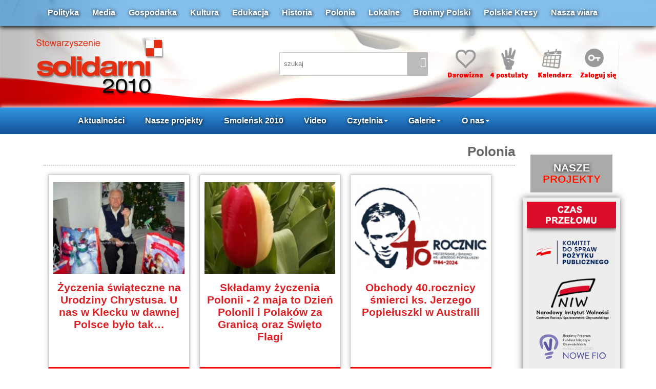

--- FILE ---
content_type: text/html
request_url: http://solidarni2010.pl/aktualnosci-polonia.html?PHPSESSID=618d4d9fceb5910be9005273d2bc1774
body_size: 8814
content:
<!DOCTYPE html>
<html xmlns="http://www.w3.org/1999/xhtml" lang="pl" xml:lang="pl">
<head>
<meta name="viewport" content="width=device-width, initial-scale=1.0" />
  <meta http-equiv="Content-Type" content="text/html; charset=ISO-8859-2" />
  <meta property="og:image" content="http://solidarni2010.pl/images/s2010.png"/>
  <base href="http://solidarni2010.pl/" />
  <title>solidarni 2010</title>
  <meta name="Description" content="Stowarzyszenie - solidarni2010 - ŻĄDAMY: 1.OSĄDZENIA I SPRAWIEDLIWEGO UKARANIA: DONALDA TUSKA, RADOSŁAWA SIKORSKIEGO, BOGDANA KLICHA, TOMASZA ARABSKIEGO, JERZEGO MILLERA ZA PODEJRZENIE O ZDRADĘ INTERESÓW PAŃSTWA POLSKIEGO; 2. POWOŁANIA MIĘDZYNARODOWEJ KOMISJI DO ZBADANIA PRZYCZYN KATASTROFY; 3. NATYCHMIASTOWEJ ZGODY NA EKSHUMACJĘ CIAŁ OFIAR; 4. UJAWNIENIA ZDJĘĆ SATELITARNYCH MIEJSCA KATASTROFY Z DNIA 10.04.2010" />
  <link rel="stylesheet" href="https://solidarni2010.pl/css/bootstrap.min.css">
  <link rel="stylesheet" href="https://solidarni2010.pl/css/bootstrap-theme.min.css">  
  <link href="https://solidarni2010.pl/css/styl.css" rel="stylesheet" type="text/css" />
  <!--
  <script src="/js/jquery.min.js" type="text/javascript"></script>
  <script src="/js/jquery-ui.min.js"></script>
  -->

  <script type="text/javascript">

  var _gaq = _gaq || [];
  _gaq.push(['_setAccount', 'UA-38179125-1']);
  _gaq.push(['_setDomainName', 'solidarni2010.pl']);
  _gaq.push(['_trackPageview']);

  (function() {
    var ga = document.createElement('script'); ga.type = 'text/javascript'; ga.async = true;
    ga.src = ('https:' == document.location.protocol ? 'https://' : 'http://') + 'stats.g.doubleclick.net/dc.js';
    var s = document.getElementsByTagName('script')[0]; s.parentNode.insertBefore(ga, s);
  })();

</script>
</head>
<body onLoad="sprawdzCo()">


    
    <div id="belkaTop">
    <div class="container">
    	<div class="col-md-12 padingTopLinki">
                      <a href="/aktualnosci-polityka.html">Polityka</a>
                      <a href="/aktualnosci-media.html">Media</a>
                      <a href="/aktualnosci-gospodarka.html">Gospodarka</a>
                      <a href="/aktualnosci-kultura.html">Kultura</a>
                      <a href="/aktualnosci-edukacja.html">Edukacja</a>
                      <a href="/aktualnosci-historia.html">Historia</a>
                      <a href="/aktualnosci-polonia.html">Polonia</a>
                      <a href="/aktualnosci-lokalne.html">Lokalne</a>
                      <a href="/aktualnosci-bronmy-polski.html">Brońmy Polski</a>
                      <a href="/aktualnosci-polskie-kresy.html">Polskie Kresy</a>
                     <a href="/aktualnosci-nasza-wiara.html">Nasza wiara</a>
        </div>
    </div>
    </div>
	<div class="container"> 
        <div class="navbar-header col-md-5 padingTopLogo">
        <button type="button" class="navbar-toggle collapsed" data-toggle="collapse" data-target="#navLinki" aria-expanded="false">
            <span class="sr-only">Toggle navigation</span>
            <span class="icon-bar"></span>
            <span class="icon-bar"></span>
            <span class="icon-bar"></span>
            <span class="glyphicon glyphicon-align-justify hamburger" aria-hidden="true"></span>
            </button>
            <a href="index.php"><img src="images/logo-Solidarni2010.png" id="logo"></a>
        </div>
        <div class="col-xs-6 col-md-3 padingTopIkony1">
        	
            <div class="kontenerSzukaj">
        		<input name="" type="text" id='q' value="szukaj" size="22" onFocus="if (this.value=='szukaj') this.value='';" onBlur="if (this.value=='') this.value='szukaj';" class="poleSzukaj"/>
            	<div class="iconaSzukaj">
                	<span class="glyphicon glyphicon-search" aria-hidden="true" onClick="location='/index.php?dzial=archiwum&q='+$('#q').val()"> </span>
            	</div>
            </div>
            
            
        </div>
        <div class="col-xs-12 col-md-4 navbar-right padingTopIkony2">
        	<a href="podstrona-wsparcie-finansowe-9.html"><img src="images/icona1c.png"></a>
            <a href="podstrona-postulaty-19.html"><img src="images/icona2c.png"></a>
            <a href="kalendarz.html"><img src="images/icona3c.png"></a>
            
            <a href='/index.php?dzial=logowanie'><img src='images/icona4c.png'></a>    
        </div>
	</div>
<div class="listwaTop">
    <nav class="container navbar">
        <div class="collapse navbar-collapse" id="navLinki">          
            <ul class="nav navbar-nav">   
                  <li class="dropdown">
                    <a href="http://solidarni2010.pl/aktualnosci.html">Aktualności</a>
                  </li>
                  <!------------------------------------------------->
                  <li class="dropdown">
                    <a href="projekty.html">Nasze projekty</a>
                   </li>      
                  <!------------------------------------------------->
                  <li><a href="aktualnosci-smolensk-10-04.html">Smoleńsk 2010</a></li>  
                   <!------------------------------------------------->            
                 
                    <li><a href="/video.html">Video</a></li>                    
    
                  <!-------------------------------------------------->
                  <li class="dropdown">
                    <a href="#" class="dropdown-toggle" data-toggle="dropdown" role="button" aria-haspopup="true" aria-expanded="false">Czytelnia<span class="caret"></span></a>
                    <ul class="dropdown-menu">
                      <li><a href="/aktualnosci-czytelnia.html">Czytelnia</a></li>
                      <li><a href="/aktualnosci-felietony.html">Felietony</a></li>
                      <li><a href="/aktualnosci-wiersze-smolensk.html">Wiersze <br />smoleńskie</a></li>
                      <li><a href="/aktualnosci-pliki.html">Pliki</a></li>
                    </ul>
                  </li> 
                  <!------------------------------------------------->
                  <li class="dropdown">
                    <a href="#" class="dropdown-toggle" data-toggle="dropdown" role="button" aria-haspopup="true" aria-expanded="false">Galerie<span class="caret"></span></a>
                    <ul class="dropdown-menu">
                      <li><a href="/video.html">Wideo</a></li>
                      <li><a href="/zdjecia.html">Foto</a></li>
                      <li><a href="/aktualnosci-wnet.html">Audio</a></li>
                    </ul>
                  </li> 
                  <!------------------------------------------------->
                  <li class="dropdown">
                    <a href="#" class="dropdown-toggle" data-toggle="dropdown" role="button" aria-haspopup="true" aria-expanded="false">O nas<span class="caret"></span></a>
                    <ul class="dropdown-menu">
                      <!--<li><a href="http://solidarni2010.pl/461-4-postulaty-solidarnych-2010.html">4 postulaty</a></li>-->
                      <li><a href="podstrona-o-nas-7.html">Manifest</a></li>
                      <li><a href="https://solidarni2010.pl/podstrona-statut-8.html">Statut</a></li>
                      <li><a href="podstrona-zarzad-15.html">Zarząd</a></li>
                      <li><a href="podstrona-oddzialy-14.html">Oddziały</a></li>
                      <li><a href="podstrona-deklaracja-13.html">Wstąp do Nas</a></li>
                      <li><a href="/aktualnosci-dla-mediow.html">Dla mediów</a></li>
                      <li><a href="podstrona-wsparcie-finansowe-9.html">Konto</a></li>
                      <li><a href="http://solidarni2010.pl/podstrona-regumamin-forum-17.html">Regulamin Forum</a></li>
                      <li><a href="podstrona-polityka-prywatnosci-18.html">Polityka <br />prywatności</a></li>
                      <li><a href="podstrona-kontkat-5.html">Kontakt</a></li>
                    </ul>
                  </li>
            </ul>
        </div><!-- /.navbar-collapse -->
    </nav>
</div>

  <!-- tresc -->
  <div class='container'><div class='col-md-10'><div id="titleStrony">
  <a href="aktualnoscipolonia.html">Polonia</a>
 </div>

<div  class="boxNewsa3">
<a href="36341-zyczenia-swiateczne-na-urodziny-chrystusa-u-nas-w-klecku-w-dawnej-polsce-bylo-tak8230.html">

<img src="./luba/dane/pliki/obrazy/3a-1_icon.jpg" />

</a>


<a href="36341-zyczenia-swiateczne-na-urodziny-chrystusa-u-nas-w-klecku-w-dawnej-polsce-bylo-tak8230.html" class="NagBold">Życzenia świąteczne na Urodziny Chrystusa. U nas w Klecku w dawnej Polsce było tak&#8230; </a>



</div><div  class="boxNewsa3">
<a href="39489-skladamy-zyczenia-polonii---2-maja-to-dzien-polonii-i-polakow-za-granica-oraz-swieto-flagi.html">

<img src="./luba/dane/pliki/obrazy/img-20190430-wa0003_(1)_icon.jpg" />

</a>


<a href="39489-skladamy-zyczenia-polonii---2-maja-to-dzien-polonii-i-polakow-za-granica-oraz-swieto-flagi.html" class="NagBold">Składamy życzenia Polonii - 2 maja to Dzień Polonii i Polaków za Granicą oraz Święto Flagi</a>



</div><div  class="boxNewsa3">
<a href="44604-obchody-40rocznicy-smierci-ks-jerzego-popieluszki-w-australii.html">

<img src="./luba/dane/pliki/obrazy/a2-13_icon.png" />

</a>


<a href="44604-obchody-40rocznicy-smierci-ks-jerzego-popieluszki-w-australii.html" class="NagBold">Obchody 40.rocznicy śmierci ks. Jerzego Popiełuszki w Australii</a>



</div><div  class="boxNewsa3">
<a href="44301-paryz-ratujemy-polski-dom-zaproszenie-na-koncert-charytatywny-nbspnbsptaneczne-popoludnie-poloniinbspnbsp.html">

<img src="./luba/dane/pliki/obrazy/20181115_130139_icon.jpg" />

</a>


<a href="44301-paryz-ratujemy-polski-dom-zaproszenie-na-koncert-charytatywny-nbspnbsptaneczne-popoludnie-poloniinbspnbsp.html" class="NagBold">Paryż: Ratujemy POLSKI DOM! Zaproszenie na Koncert charytatywny &&nbsp;&nbsp;taneczne popołudnie Polonii&nbsp;&nbsp;</a>



</div><div  class="boxNewsa3">
<a href="44218-zarejestruj-sie-juz-dzis-online-na-eurowybory-za-granica.html">

<img src="./luba/dane/pliki/obrazy/iks_(1)_(3)_icon.jpg" />

</a>


<a href="44218-zarejestruj-sie-juz-dzis-online-na-eurowybory-za-granica.html" class="NagBold">Zarejestruj się już dziś online na eurowybory za granicą!</a>



</div><div  class="boxNewsa3">
<a href="44192-wazne-apel-polakow-mieszkajacych-za-granica-w-sprawie-obrony-polskiej-oswiaty-polonijnej.html">

<img src="./luba/dane/pliki/obrazy/image001_(1)-0_icon.png" />

</a>


<a href="44192-wazne-apel-polakow-mieszkajacych-za-granica-w-sprawie-obrony-polskiej-oswiaty-polonijnej.html" class="NagBold">WAŻNE! Apel Polaków mieszkających za granicą w sprawie obrony polskiej oświaty polonijnej</a>



</div><div  class="boxNewsa3">
<a href="43713-monika-wiench-zaniesmy-im-kwiaty.html">

<img src="./luba/dane/pliki/obrazy/img-20240111-wa0015_icon.jpg" />

</a>


<a href="43713-monika-wiench-zaniesmy-im-kwiaty.html" class="NagBold">Monika Wiench: Zanieśmy im kwiaty</a>



</div><div  class="boxNewsa3">
<a href="43566-80-rocznica-przybycia-do-oudtshoorn-w-rpa-500-polskich-dzieci-uchodzcow.html">

<img src="./luba/dane/pliki/obrazy/729x308_(3)_icon.jpg" />

</a>


<a href="43566-80-rocznica-przybycia-do-oudtshoorn-w-rpa-500-polskich-dzieci-uchodzcow.html" class="NagBold">80. rocznica przybycia do Oudtshoorn w RPA 500 polskich Dzieci-Uchodźców </a>



</div><div  class="boxNewsa3">
<a href="43474-jacek-bartosiak-w-londynie-19112023.html">

<img src="./luba/dane/pliki/obrazy/aa1-8_icon.jpg" />

</a>


<a href="43474-jacek-bartosiak-w-londynie-19112023.html" class="NagBold">Jacek Bartosiak w Londynie 19.11.2023</a>



</div><div  class="boxNewsa3">
<a href="43482-paryz-zaproszenie-do-wspolnego-swietowania-niepodleglosci-rzeczypospolitej-1111.html">

<img src="./luba/dane/pliki/obrazy/image001_(1)_icon.png" />

</a>


<a href="43482-paryz-zaproszenie-do-wspolnego-swietowania-niepodleglosci-rzeczypospolitej-1111.html" class="NagBold">Paryż: Zaproszenie do wspólnego świętowania Niepodległości Rzeczypospolitej 11.11</a>



</div><div  class="boxNewsa3">
<a href="43416-podziekowanie-z-australii.html">

<img src="./luba/dane/pliki/obrazy/nowak_2024w1-0_icon.jpg" />

</a>


<a href="43416-podziekowanie-z-australii.html" class="NagBold">Podziękowanie z Australii</a>



</div><div  class="boxNewsa3">
<a href="42676-krzysztof-jastrzembski-zdrada.html">

<img src="./luba/dane/pliki/obrazy/china_protest_(1)_icon.jpg" />

</a>


<a href="42676-krzysztof-jastrzembski-zdrada.html" class="NagBold">Krzysztof Jastrzembski: Zdrada</a>



</div><div  class="boxNewsa3">
<a href="42570-paryska-polonia-uczcila-ofiary-stanu-wojennego---relacja.html">

<img src="./luba/dane/pliki/obrazy/photo15-plyta_icon.jpg" />

</a>


<a href="42570-paryska-polonia-uczcila-ofiary-stanu-wojennego---relacja.html" class="NagBold">Paryska Polonia uczciła Ofiary stanu wojennego - relacja </a>



</div><div  class="boxNewsa3">
<a href="42420-x-marsz-niepodleglosci-w-peterborough.html">

<img src="./luba/dane/pliki/obrazy/296249123_2069307166612171_8831459854880387428_n_icon.jpg" />

</a>


<a href="42420-x-marsz-niepodleglosci-w-peterborough.html" class="NagBold">X Marsz Niepodległości w Peterborough</a>



</div><div  class="boxNewsa3">
<a href="42380-targi-ksiazki-w-londynie-02102022.html">

<img src="./luba/dane/pliki/obrazy/targi_ksiazki_plakat_icon.jpg" />

</a>


<a href="42380-targi-ksiazki-w-londynie-02102022.html" class="NagBold">TARGI KSIĄŻKI W LONDYNIE 02.10.2022</a>



</div><div  class="boxNewsa3">
<a href="41961-przyjaciele-z-portalu-polska-canada-prosza-o-pomoc.html">

<img src="./luba/dane/pliki/obrazy/unnamed_(1)-12_icon.jpg" />

</a>


<a href="41961-przyjaciele-z-portalu-polska-canada-prosza-o-pomoc.html" class="NagBold">Przyjaciele z portalu Polska-Canada proszą o pomoc</a>



</div><div  class="boxNewsa3">
<a href="41851-vii-obchody-katynskie-w-londynie-3-kwietnia-2022---relacja.html">

<img src="./luba/dane/pliki/obrazy/img_3615_icon.jpg" />

</a>


<a href="41851-vii-obchody-katynskie-w-londynie-3-kwietnia-2022---relacja.html" class="NagBold">VII OBCHODY KATYŃSKIE W LONDYNIE 3 KWIETNIA 2022 - relacja</a>



</div><div  class="boxNewsa3">
<a href="41775-londyn-upamietnienie-ofiar-mordu-katynskiego-342022.html">

<img src="./luba/dane/pliki/obrazy/katyn_2022_icon.jpg" />

</a>


<a href="41775-londyn-upamietnienie-ofiar-mordu-katynskiego-342022.html" class="NagBold">Londyn: UPAMIĘTNIENIE OFIAR MORDU KATYŃSKIEGO 3/4/2022</a>



</div><div  class="boxNewsa3">
<a href="41786-ruszyla-zrzutka-czortkow-1940---2022-pomoc-polakom-na-ukrainie-i-ofiarom-wojny.html">

<img src="./luba/dane/pliki/obrazy/800px-matka_boza_czortkowska_icon.jpeg" />

</a>


<a href="41786-ruszyla-zrzutka-czortkow-1940---2022-pomoc-polakom-na-ukrainie-i-ofiarom-wojny.html" class="NagBold">Ruszyła zrzutka: Czortków 1940 - 2022 Pomoc Polakom na Ukrainie i ofiarom wojny</a>



</div><div  class="boxNewsa3">
<a href="41691-aleksander-rybczynski-stan-wojenny-w-kanadzie.html">

<img src="./luba/dane/pliki/obrazy/unnamed-38_icon.jpg" />

</a>


<a href="41691-aleksander-rybczynski-stan-wojenny-w-kanadzie.html" class="NagBold">Aleksander Rybczyński: Stan wojenny w Kanadzie</a>



</div><div  class="boxNewsa3">
<a href="41643-krzysztof-jastrzembskinbspnbspmasa-krytyczna.html">

<img src="./luba/dane/pliki/obrazy/t3-696x648_icon.jpg" />

</a>


<a href="41643-krzysztof-jastrzembskinbspnbspmasa-krytyczna.html" class="NagBold">Krzysztof Jastrzembski:&nbsp;&nbsp;MASA KRYTYCZNA</a>



</div><div  class="boxNewsa3">
<a href="41617-aleksander-rybczynski-kanadyjski-konwoj-wolnosci-2022.html">

<img src="./luba/dane/pliki/obrazy/freedom-convoy_icon.jpg" />

</a>


<a href="41617-aleksander-rybczynski-kanadyjski-konwoj-wolnosci-2022.html" class="NagBold">Aleksander Rybczyński: Kanadyjski Konwój Wolności 2022</a>



</div><div  class="boxNewsa3">
<a href="41598-marsz-o-wolnosc-freedom-march-w-londynie-22012022---relacja.html">

<img src="./luba/dane/pliki/obrazy/img_3592_icon.jpg" />

</a>


<a href="41598-marsz-o-wolnosc-freedom-march-w-londynie-22012022---relacja.html" class="NagBold">Marsz o Wolność (Freedom March) w Londynie 22/01/2022 - relacja</a>



</div><div  class="boxNewsa3">
<a href="41574-wypowiedz-prof-christiana-perrona-w-pe-w-luxemburgu---video-i-tlum.html">

<img src="./luba/dane/pliki/obrazy/5ef4459c2200003400385dde_icon.jpeg" />

</a>


<a href="41574-wypowiedz-prof-christiana-perrona-w-pe-w-luxemburgu---video-i-tlum.html" class="NagBold">WYPOWIEDŹ PROF. CHRISTIANA PERRONA W PE W LUXEMBURGU - video i tłum.</a>



</div><div  class="boxNewsa3">
<a href="41558-relacjanbspnbspz-1501-o-sytuacji-dzisiejszej-we-francji---15-stycznia-procesja.html">

<img src="./luba/dane/pliki/obrazy/img-20220110-wa0068_icon.jpg" />

</a>


<a href="41558-relacjanbspnbspz-1501-o-sytuacji-dzisiejszej-we-francji---15-stycznia-procesja.html" class="NagBold">Relacja&nbsp;&nbsp;z 15.01! O SYTUACJI DZISIEJSZEJ WE FRANCJI - 15 stycznia procesja</a>



</div><div  class="boxNewsa3">
<a href="41547-paryz-manifestacje-w-calej-francji.html">

<img src="./luba/dane/pliki/obrazy/img-20220110-wa0077_icon.jpg" />

</a>


<a href="41547-paryz-manifestacje-w-calej-francji.html" class="NagBold">Paryż: MANIFESTACJE W CAŁEJ FRANCJI</a>



</div><div  class="boxNewsa3">
<a href="41531-paryznbspnbspparis-manif-antypasse-sanitaire---8-stycznia---aktualizacja.html">

<img src="./luba/dane/pliki/obrazy/20220107_112848_icon.jpg" />

</a>


<a href="41531-paryznbspnbspparis-manif-antypasse-sanitaire---8-stycznia---aktualizacja.html" class="NagBold">Paryż:&nbsp;&nbsp;Paris. Manif. AntyPasse Sanitaire - 8 stycznia - aktualizacja</a>



</div><div  class="boxNewsa3">
<a href="41492-wspomnienie-o-andrzeju-koledze-z-solidarnoscinbspnbsp.html">

<img src="./luba/dane/pliki/obrazy/dscn0751_icon.jpg" />

</a>


<a href="41492-wspomnienie-o-andrzeju-koledze-z-solidarnoscinbspnbsp.html" class="NagBold">Wspomnienie o Andrzeju, Koledze z Solidarności&nbsp;&nbsp;</a>



</div><div  class="boxNewsa3">
<a href="41466-upamietnienie-ofiar-stanu-wojennegonbspnbspnbspnbsplondyn-12122021.html">

<img src="./luba/dane/pliki/obrazy/img_3509_icon.jpg" />

</a>


<a href="41466-upamietnienie-ofiar-stanu-wojennegonbspnbspnbspnbsplondyn-12122021.html" class="NagBold">UPAMIĘTNIENIE OFIAR STANU WOJENNEGO&nbsp;&nbsp;&nbsp;&nbsp;LONDYN 12/12/2021</a>



</div><div  class="boxNewsa3">
<a href="41425-londyn-upamietnienie-ofiar-stanu-wojennego-12122021.html">

<img src="./luba/dane/pliki/obrazy/260671390_3083340498613560_4589262416171446971_n_icon.jpg" />

</a>


<a href="41425-londyn-upamietnienie-ofiar-stanu-wojennego-12122021.html" class="NagBold">LONDYN: UPAMIĘTNIENIE OFIAR STANU WOJENNEGO 12/12/2021 </a>



</div><div  class="boxNewsa3">
<a href="41372-swieto-niepodleglosci---sydney.html">

<img src="./luba/dane/pliki/obrazy/pobrane-43_icon.jpg" />

</a>


<a href="41372-swieto-niepodleglosci---sydney.html" class="NagBold">Święto Niepodległości - Sydney</a>



</div><div  class="boxNewsa3">
<a href="41337-ix-marsz-niepodleglosci-w-peterboroughnbspnbspuk.html">

<img src="./luba/dane/pliki/obrazy/img_3484_icon.jpg" />

</a>


<a href="41337-ix-marsz-niepodleglosci-w-peterboroughnbspnbspuk.html" class="NagBold">IX MARSZ NIEPODLEGŁOŚCI W PETERBOROUGH&nbsp;&nbsp;UK</a>



</div><div  class="boxNewsa3">
<a href="41316-zaproszenie-ix-marsz-niepodleglosci-w-peterborough-uk---611.html">

<img src="./luba/dane/pliki/obrazy/1_plakat_marsz_2021_icon.jpg" />

</a>


<a href="41316-zaproszenie-ix-marsz-niepodleglosci-w-peterborough-uk---611.html" class="NagBold">ZAPROSZENIE: IX Marsz Niepodległości w Peterborough UK - 6.11</a>



</div><div  class="boxNewsa3">
<a href="41268-list-federacji-i-polonijnych-organizacji-patriotycznych-broniacy-wyroku-tk-ws-wyzszosci-konstytucji-nad-prawem-unii-europejskiej.html">

<img src="./luba/dane/pliki/obrazy/mapa-0_icon.jpg" />

</a>


<a href="41268-list-federacji-i-polonijnych-organizacji-patriotycznych-broniacy-wyroku-tk-ws-wyzszosci-konstytucji-nad-prawem-unii-europejskiej.html" class="NagBold">List Federacji i Polonijnych Organizacji Patriotycznych broniący wyroku TK w/s wyższości Konstytucji nad prawem Unii Europejskiej</a>



</div><div  class="boxNewsa3">
<a href="40958-polecamy-przeoczone-teczki-z-ipn---przypadek-seweryna-ozdowskiego.html">

<img src="./luba/dane/pliki/obrazy/polska-australia-solidarnosc-biografia-mowiona-seweryna-ozdowskiego-b-iext66567586_icon.jpg" />

</a>


<a href="40958-polecamy-przeoczone-teczki-z-ipn---przypadek-seweryna-ozdowskiego.html" class="NagBold">POLECAMY! Przeoczone teczki z IPN - Przypadek Seweryna Ozdowskiego</a>



</div><div  class="boxNewsa3">
<a href="40368-upokorzyl-stara-polonie-zdjeciami-z-bylegonbspnbspklubu-spk-w-manchesterze.html">

<img src="./luba/dane/pliki/obrazy/2._37673830-9117959-image-m-_lange_35_1609946103119_icon.jpg" />

</a>


<a href="40368-upokorzyl-stara-polonie-zdjeciami-z-bylegonbspnbspklubu-spk-w-manchesterze.html" class="NagBold">Upokorzył Starą Polonię zdjęciami z byłego&nbsp;&nbsp;Klubu SPK w Manchesterze</a>



</div><div class="well" style="display:table; width:100%; text-align:center; clear: both;" >
  <h3 style="text-align:center">Archiwum  polonia</h3>
  <a href='aktualnosci-polonia-str0.html' class='boxNavNews'><strong style='font-size:1.2em'>1</strong></a>
<a href='aktualnosci-polonia-str1.html' class='boxNavNews'>2</a>
<a href='aktualnosci-polonia-str2.html' class='boxNavNews'>3</a>
<a href='aktualnosci-polonia-str3.html' class='boxNavNews'>4</a>
<a href='aktualnosci-polonia-str4.html' class='boxNavNews'>5</a>
<a href='aktualnosci-polonia-str5.html' class='boxNavNews'>6</a>
<a href='aktualnosci-polonia-str6.html' class='boxNavNews'>7</a>
<a href='aktualnosci-polonia-str7.html' class='boxNavNews'>8</a>
<a href='aktualnosci-polonia-str8.html' class='boxNavNews'>9</a>
<a href='aktualnosci-polonia-str9.html' class='boxNavNews'>10</a>
<a href='aktualnosci-polonia-str10.html' class='boxNavNews'>11</a>
<a href='aktualnosci-polonia-str1.html' class='boxNavNews'><span class='glyphicon glyphicon-menu-right' aria-hidden='true'></span></a><a href='aktualnosci-polonia-str9.html' class='boxNavNews'><span class='glyphicon glyphicon-triangle-right' aria-hidden='true'></span></a></div></div><div class='col-md-2'> <!-- PRAWA -->
	<div class="colProjekty">
             <div class="kolor">  
                <h1 class="titleKat"><span class="kolorBialy">NASZE</span><span class="kolorRed"> PROJEKTY</span></h1>  
            </div>
            
                <!-- nowy czas przeĹomu -->
        <div class="row iconProjekty2">
    <a href="http://solidarni2010.pl/42928-projekt-czas-przelomu---pielegnowanie-polskosci-i-swiadomosci-narodowej-obywatelskiej-i-kulturowej.html"><img src="images/projekty/miniatura-cp.jpg" class="img-responsive"/></a>
    </div>
	
    <div class="row iconProjekty2">
    <a href="http://solidarni2010.pl/43069-projekt-polska-silna-historia-i-kultura.html"><img src="images/projekty/miniatura-ps.jpg" class="img-responsive"/></a>
    </div>
                <div class="row iconProjekty2">
    <a href="http://solidarni2010.pl/39177-zapraszamy-na-wyklad-prof-andrzeja-nowaka---8032022-r---polska-i-zachodeuropa-kultura-i-geopolityka.html"><img src="images/projekty/an2022.jpg" class="img-responsive"/></a>
    </div>
 <!--01-->   
    <div class="row iconProjekty2">
    <a href="http://solidarni2010.pl/33834-nasz-projekt-przeszlosc-i-perspektywa---nowa-polityka-historyczna.html"><img src="images/projekty/projekt01.jpg" class="img-responsive"/></a>
    </div>
 <!--Polonia-->   
    <div class="row iconProjekty2">
    <a href="http://solidarni2010.pl/34109-wydarzenie-konferencja-miedzynarodowa-8220panstwo-polskie-a-polonia8221-warszawa-5-611.html"><img src="images/projekty/polonia.jpg" class="img-responsive"/></a>
    </div>     
 <!--02-->   
    <div class="row iconProjekty2">
    <a href="http://solidarni2010.pl/33798-nowy-cykl-wykladow-profesora-andrzeja-nowaka-wezly-polskiej-pamieci.html?PHPSESSID=c308279f73623f00339ee2d54eb8bc2d"><img src="images/projekty/projekt02.jpg" class="img-responsive"/></a>
    </div>
 
 <!--VoiceFreeEurope-->   
    <div class="row iconProjekty2">
    <a href="http://voicefreeeurope.com/" target="_blank"><img src="images/projekty/FreeEurope.jpg" class="img-responsive"/></a>
    </div>
    
 <!--03-->   
    <div class="row iconProjekty2">
    <a href="http://solidarni2010.pl/32395-prof-andrzej-nowak-historia-mysli-politycznej--5-.html"><img src="images/projekty/projekt03.jpg" class="img-responsive"/></a>
    </div>


  <!--04-->  
    <div class="row iconProjekty2">
    <a href="http://solidarni2010.pl/14573-prof-andrzej-nowak---wyklady-2011-2015.html"><img src="images/projekty/projekt1.jpg" class="img-responsive"/></a>
    </div>
  <!--05-->    
    <div class="row iconProjekty2"><a href="http://solidarni2010.pl/aktualnosci-rkw.html" onfocus=blur()><img src="images/projekty/projekt14.jpg" class="img-responsive" /></a></div>    
  <!--06-->
    <div class="row iconProjekty2"><a href="http://solidarni2010.pl/aktualnosci-wymiar-sprawiedliwosci.html" onfocus=blur()><img src="images/projekty/projekt15.jpg" class="img-responsive" /></a></div>  
  
   <!--07-->
    <div class="row iconProjekty2"><a href="http://solidarni2010.pl/16511-nasz-pisarz8230.html" onfocus=blur()><img src="images/projekty/projekt2.jpg" class="img-responsive" /></a></div>

  
  
  <!-- lawa -->
  <div class="row iconProjekty2"><a href="http://solidarni2010.pl/34032-lawa---ksiazka-solidarnych-2010.html" onfocus=blur()><img src="images/projekty/projekt16.jpg" class="img-responsive" /></a></div>
  <!--krasinski-->
    <div class="row iconProjekty2"><a href="http://solidarni2010.pl/16511-nasz-pisarz8230.html" onfocus=blur()><img src="images/projekty/projekt17.jpg" class="img-responsive" /></a></div>

   <!--08-->
  <div class="row iconProjekty2"><a href="http://solidarni2010.pl/28994-uczciwe-wybory---jak-nie-dac-sie-oszukac.html" onfocus=blur()><img src="images/projekty/projekt3.jpg" class="img-responsive" /></a></div>
  <!--09-->  
  <div class="row iconProjekty2"><a href="29493-protest-w-pkw---zbior-artykulow.html" onfocus=blur()><img src="images/projekty/projekt4.jpg" border="0" class="img-responsive"/></a></div>
  
  
   <!--Portrety-->  
  <div class="row iconProjekty2"><a href=" http://solidarni2010.pl/27348-pamieci-ofiar-katastrofy-smolenskiej-czworkami-do-nieba-szli.html" onfocus=blur()><img src="images/projekty/portrety.jpg" border="0" class="img-responsive"/></a></div>

  
  
  <!--10-->
  <div class="row iconProjekty2"><a href="http://solidarni2010.pl/31643-boze-prawdy-w-blasku-piekna--cykl-wykladow-marka-dyzewskiego.html" onfocus=blur()><img src="images/projekty/projekt010.jpg" class="img-responsive"/> </a></div>
  <!--11-->
  <div class="row iconProjekty2"><a href="28735-marek-dyzewski-muzyka-wpisana-w-los-narodu-wyklady-20132014.html" onfocus=blur()><img src="images/projekty/projekt7.jpg" class="img-responsive"/> </a></div>
  <!--12-->
  <div class="row iconProjekty2"><a href="http://www.solidarni2010.pl/31865-marek-dyzewski-chopin-w-ogniu-konkursu.html" onfocus=blur()><img src="images/projekty/projekt012.jpg" class="img-responsive"/> </a></div>
  <!--13-->
  <div class="row iconProjekty2"><a href="http://www.solidarni2010.pl/29873-polecamy---aferanbspnbspmarszalkowa-w-pigulce.html" onfocus=blur()><img src="images/projekty/projekt013.jpg" class="img-responsive"/> </a></div>
  <!--solidarni contra tusk-->
  <div class="row iconProjekty2"><a href="http://solidarni2010.pl/11102-przypominamy-rozprawy-solidarni2010-contra-tusk-zadamy-sledztwa-ws-dzialania-rzadu-na-szkode-panstwa-polskiego.html" onfocus=blur()><img src="images/projekty/sct.jpg" class="img-responsive"/> </a></div>
  

  <!--14-->   
  <div class="row iconProjekty2"><a href="/aktualnosci-miniwyklady.html" onfocus=blur()><img src="images/projekty/projekt11.jpg" class="img-responsive"/> </a></div>
  <!--15-->   
   <div class="row iconProjekty2"><a href="http://solidarni2010.pl/11008-forum-wolnego-slowa.html " onfocus=blur()><img src="images/projekty/projekt12.jpg" class="img-responsive"/> </a></div>
  <!--16-->
  <div class="row iconProjekty2"><a href="11120-pikieta-pod-tvp-29-30092012.html"  onfocus=blur()><img src="images/projekty/projekt5.jpg" class="img-responsive" /></a></div>
  
  <!--dokumenty-->
  <div class="row iconProjekty2"><a href="http://solidarni2010.pl/34030-nasze-filmy-dokumentalne.html"  onfocus=blur()><img src="images/projekty/dokumenty.jpg" class="img-responsive" /></a></div>
  
  
  
  <!--17-->
   <div class="row iconProjekty2"><a href="14364-pikieta-wolnosci---warszawa-plac-zamkowy-89062013.html" onfocus=blur()><img src="images/projekty/projekt6.jpg" class="img-responsive"/> </a></div>
   <!--18-->
   <div class="row iconProjekty2"><a href="/aktualnosci-wnet.html" onfocus=blur()><img src="images/projekty/projekt9.jpg" class="img-responsive"/> </a></div>
  
   <!--Przystanek niepodlegĹoĹÄ-->
   <div class="row iconProjekty2"><a href="http://przystanekniepodleglosc.pl/ " target="_blank"><img src="images/projekty/pn.jpg" class="img-responsive"/> </a></div>
  
 
     <!--wykleci-->
  <div class="row iconProjekty2"><a href="http://solidarni2010.pl/23095-1-marca-2014-narodowy-dzien-zolnierzy-wykletych.html" onfocus=blur()><img src="images/projekty/wykleci.jpg" class="img-responsive"/> </a></div>
 
   <!--WoĹyĹ-->
  <div class="row iconProjekty2"><a href="http://solidarni2010.pl/14571-wolyn-1943.html" onfocus=blur()><img src="images/projekty/wolyn.jpg" class="img-responsive"/> </a></div>  

  
  <!--19-->
  <div class="row iconProjekty2"><a href="/aktualnosci-tv-trwam.html" onfocus=blur()><img src="images/projekty/projekt10.jpg" class="img-responsive"/> </a></div>
  <!--20-->
   <div class="row iconProjekty2"><a href="17458-akcja-8222burza8221-na-kresach-wschodnich---jej-specyfika-i-znaczenie-relacja-z-konferencji-i-inne-materialy.html" onfocus=blur()><img src="images/projekty/projekt8.jpg" class="img-responsive"/> </a></div>
  <!--21-->
  <div class="row iconProjekty2"><a href="http://solidarni2010.pl/34129-nowe-pasmo.html" onfocus=blur()><img src="images/projekty/projekt13.jpg" class="img-responsive"/> </a></div>
    </div>

</div></div> 
<!-- dolne linki -->
 <footer>
 	<div class="container">
    	<div class="col-md-4">
        	<h2>Na skróty</h2>

            <p>
                <a href="podstrona-wsparcie-finansowe-9.html"><img src="images/icona1b.png"></button></a><br>
                <a href="461-4-postulaty-solidarnych-2010.html"><img src="images/icona2b.png"></a><br>
                <a href="kalendarz.html"><img src="images/icona3b.png"></a><br>
                
                <a href='/index.php?dzial=logowanie'><img src='images/icona4b.png'></a> 
            </p>
        </div>
    	
        <div class="col-md-4">
            <h2>O nas</h2>
            <ul>
                <li><a href="http://solidarni2010.pl/461-4-postulaty-solidarnych-2010.html">4 postulaty</a></li>
                <li><a href="podstrona-o-nas-7.html">Manifest</a></li>
                <li><a href="https://solidarni2010.pl/podstrona-statut-8.html">Statut</a></li>
                <li><a href="podstrona-zarzad-15.html">Zarząd</a></li>
                <li><a href="podstrona-oddzialy-14.html">Oddziały</a></li>
                <li><a href="podstrona-deklaracja-13.html">Wstąp do Nas</a></li>
                <li><a href="podstrona-wsparcie-finansowe-9.html">Darowizna</a></li>
                <li><a href="podstrona-kontkat-5.html">Kontakt</a></li>
            </ul>
        </div>
        
    	<div class="col-md-4">
        	<h2>Nasz Facebook</h2>
			 <script>(function(d, s, id) {
              var js, fjs = d.getElementsByTagName(s)[0];
              if (d.getElementById(id)) return;
              js = d.createElement(s); js.id = id;
              js.src = "//connect.facebook.net/pl_PL/all.js#xfbml=1";
              fjs.parentNode.insertBefore(js, fjs);
            }(document, 'script', 'facebook-jssdk'));</script>
            <div class="fb-like-box" data-href="http://www.facebook.com/solidarni2010" data-width="260" data-height="300" data-show-faces="true" data-stream="false" data-header="true"></div>
            <br>
            <a href="http://www.facebook.com/solidarni2010" target="_blank"><img src="images/facebook2.png" border="0" /></a>
            <a href="http://www.youtube.com/user/Solidarni2010" target="_blank"><img src="images/youtube2.png" border="0" /></a>
            <a href="http://translate.google.pl/translate?sl=pl&tl=en&js=n&prev=_t&hl=pl&ie=UTF-8&layout=2&eotf=1&u='.$link.'&act=url"><img src="images/eng2.png" border="0" /></a>
        </div>                
    </div>
 </footer>
<div id="kom" style="clear:both">
  <div class="col-md-2">
  	<button type="button" class="btn btn-success" onClick="ustawCo()">Akceptuje</button>
  </div>
  <div class="col-md-10">
   	Informujemy, iż w celu optymalizacji treści na stronie, dostosowania ich do potrzeb użytkownika, jak również dla celów reklamowych i statystycznych korzystamy z informacji zapisanych w plikach cookies na urządzeniach     końcowych użytkowników. Pliki cookies można kontrolować w ustawieniach przeglądarki internetowej. Korzystając z naszej strony, bez zmiany ustawień w przeglądarce internetowej oznacza, iż użytkownik akceptuje politykę stosowania plików cookies, opisaną w <a href="podstrona-polityka-prywatnosci-18.html"><strong>Polityce prywatności.</strong></a> 
  </div>
</div>



<div class="modal fade bs-example-modal-lg" id="myModalX" tabindex="-1" role="dialog" aria-labelledby="myModalLabel">
  <div class="modal-dialog modal-lg" role="document">
    <div class="modal-content">
      <div class="modal-header">
        <button type="button" class="close" data-dismiss="modal" aria-label="Close" ><span aria-hidden="true">&times;</span></button>
      </div>
      <div class="modal-body">
        <img src='images/kartka.jpg' class='img-responsive'>
      </div>
    </div>
  </div>
</div>

 <script src="https://ajax.googleapis.com/ajax/libs/jquery/1.11.3/jquery.min.js"></script>
 <script src="https://maxcdn.bootstrapcdn.com/bootstrap/3.3.6/js/bootstrap.min.js" integrity="sha384-0mSbJDEHialfmuBBQP6A4Qrprq5OVfW37PRR3j5ELqxss1yVqOtnepnHVP9aJ7xS" crossorigin="anonymous"></script>
 <script src="js/ustawCookie.js" type="text/javascript"></script> 
 <script src="js/func.js" type="text/javascript"></script>

</body>
</html>
